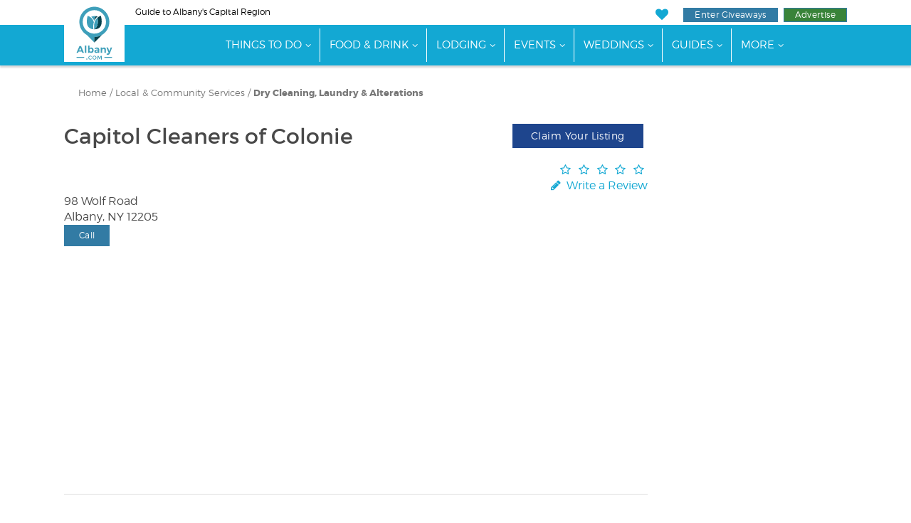

--- FILE ---
content_type: text/html;charset=UTF-8
request_url: https://www.albany.com/business/capitol-cleaners-of-colonie-7285/
body_size: 12752
content:
<!doctype html>
<html lang="en-US">
<head>
	
	
		
		<script>(function(w,d,s,l,i){w[l]=w[l]||[];w[l].push({'gtm.start':
		new Date().getTime(),event:'gtm.js'});var f=d.getElementsByTagName(s)[0],
		j=d.createElement(s),dl=l!='dataLayer'?'&l='+l:'';j.async=true;j.src=
		'https://www.googletagmanager.com/gtm.js?id='+i+dl;f.parentNode.insertBefore(j,f);
		})(window,document,'script','dataLayer','GTM-NZRSQCH');</script>
		
	
	<script>const xs = new XMLHttpRequest();xs.open("POST", "/common/ajax/m2t/", true);xs.setRequestHeader("Content-Type", "application/x-www-form-urlencoded");xs.send('data={"leads":{"business":{"main":[7285]}}}');</script>
	<meta charset="UTF-8">
	<meta name="viewport" content="width=device-width, initial-scale=1.0">

	<link rel="preload" href="https://cdn.securem2.com/portals/fonts/icons/m2-icons.woff2?9646438" as="font" type="font/woff2" crossorigin>
	<link rel="preload" href="https://www.albany.com/css/fonts/montserrat-light.woff2" as="font" type="font/woff2" crossorigin>
	<link rel="preload" href="https://www.albany.com/css/fonts/montserrat-regular.woff2" as="font" type="font/woff2" crossorigin>
	<link rel="preload" href="https://www.albany.com/css/fonts/montserrat-ultralight.woff2" as="font" type="font/woff2" crossorigin>
	<link rel="preload" href="https://www.albany.com/css/fonts/montserrat-semibold.woff2" as="font" type="font/woff2" crossorigin>
	<link rel="preload" href="https://www.albany.com/css/fonts/montserrat-bold.woff2" as="font" type="font/woff2" crossorigin>

	<link rel="preload" as="style" href="/css/style.min.css?t=20260122075426">

	<title>Capitol Cleaners | Dry Cleaning and Laundry in Albany, NY 12205</title>
	
		<meta name="description" content="Albany.com's coupons, reviews, photos and more for Capitol Cleaners of Colonie in Albany, NY.">
	
	<link rel="canonical" href="https://www.albany.com/business/capitol-cleaners-of-colonie-7285/">
<link rel="alternate" href="https://www.albany.com/business/capitol-cleaners-of-colonie-7285/" hreflang="en">


	
		

	

	<link rel="apple-touch-icon" sizes="180x180" href="/img/apple-touch-icon.png">
	<link rel="icon" type="image/png" sizes="32x32" href="/img/favicon-32x32.png">
	<link rel="icon" type="image/png" sizes="16x16" href="/img/favicon-16x16.png">
	<link rel="manifest" href="/img/manifest.json">
	<link rel="mask-icon" href="/img/safari-pinned-tab.svg" color="#429fba">
	<link rel="shortcut icon" href="/img/favicon.ico">
	<meta name="msapplication-config" content="/img/browserconfig.xml">
	<meta name="theme-color" content="#ffffff">
	
	
		
	<meta property="og:title" content="Capitol Cleaners | Dry Cleaning and Laundry in Albany, NY 12205">
	<meta property="og:description" content="Albany.com's coupons, reviews, photos and more for Capitol Cleaners of Colonie in Albany, NY.">
	<meta property="og:url" content="https://www.albany.com/business/capitol-cleaners-of-colonie-7285/">
	<meta property="og:site_name" content="Albany.com">

	
	

	
		<meta property="og:updated_time" content="2022-09-14T07:28:58-04:00">
	


	<link rel="stylesheet" id="m2-style-css" href="/css/style.min.css?t=20260122075426" type="text/css" media="all">
	
	
</head>
<body class="page site-regional">
	
		
		<noscript><iframe src="https://www.googletagmanager.com/ns.html?id=GTM-NZRSQCH"
		height="0" width="0" style="display:none;visibility:hidden"></iframe></noscript>
		
	
	

	

	<header>
		<a href="#main-content" class="sr-only sr-only-focusable sr-skip-nav">Skip to main content</a>
		
		
		
		<div class="tagline-row hidden-xs">
			<div class="container head-container">
				<div class="row">
					
					<div class="col-md-6 tagline">
						
						
						Guide to Albany's Capital Region
					</div>
					
					
					<div class="col-md-6 buttons pull-right text-right">
						<ul class="tagline-nav">
							<li><a href="https://www.albany.com/myplanner/" class="icon-heart" aria-label="My Favorites"></a></li>
							<li><a href="https://www.albany.com/sweepstakes/" class="btn btn-success btn-xs btn-giveaways">Enter Giveaways</a></li>
							<li>
								<a href="https://www.albany.com/advertising/" class="btn btn-success btn-xs btn-advertise">Advertise</a>
								
							</li>
						</ul>
					</div>
				</div>
			</div>
		</div>

		

	<div class="masthead">
		<div class="row">
			<div class="col-md-12">

				<nav class="navbar navbar-default">

					
					<div class="navbar-mobile">
						<div class="navbar-header container">
							<div class="navbar-branding header-col-wrap">
								<div class="logo logo-small">
									<a href="https://www.albany.com/"><img src="/img/logo-horizontal.svg" alt="Albany.com" height="37" width="102"></a>
								</div>
							</div>
						</div>
						<div class="navbar-wrap clearfix">
							<div class="mobile-menu pull-right">
								<button type="button" class="navbar-toggle icon-menu" data-toggle="collapse" data-target="#main-nav" aria-label="Toggle navigation"></button>
							</div>
						</div>
					</div>

					<div class="collapse navbar-collapse" id="main-nav">

						<div class="navbar-wrap">

							<div class="container" id="site-navigation">
								<div class="logo">
									<a href="https://www.albany.com/"><img src="/img/logo.svg" alt="Albany.com" height="81" width="85"></a>
								</div>
								
								<ul id="menu-main-menu" class="nav navbar-nav"><li class="menu-item menu-item-has-children"><a href="https://www.albany.com/guides/things-to-do/">Things To Do</a><ul class="sub-menu sub-menu-2-col"><li><a href="/things-to-do/">View All Things to Do</a></li><li><a href="https://www.albany.com/things-to-do/this-weekend-albany-capital-region/">Top Events This Weekend</a></li><li><a href="https://www.albany.com/things-to-do/arts-culture/">Arts &amp; Culture</a></li><li><a href="/things-to-do/outdoor-activities/">Outdoor Activities</a></li><li><a href="/things-to-do/attractions/">Attractions</a></li><li><a href="/shopping/">Shopping</a></li><li><a href="/things-to-do/food-drink-nightlife/">Food, Drink &amp; Nightlife</a></li><li><a href="/things-to-do/spas-wellness/">Spas &amp; Wellness</a></li><li><a href="/things-to-do/indoor-attractions/">Indoor Attractions</a></li><li><a href="/things-to-do/within-an-hours-drive/">Worth The Drive</a></li><li><a href="https://www.albany.com/coupons/">Hot Deals</a></li></ul></li><li class="menu-item menu-item-has-children"><a href="https://www.albany.com/guides/food-and-drink/">Food &amp; Drink</a><ul class="sub-menu"><li><a href="https://www.albany.com/restaurants/">All Dining</a></li><li class="menu-item-has-children"><a href="https://www.albany.com/restaurants/cuisine/">By Cuisine</a><ul class="sub-menu"><li><a href="https://www.albany.com/restaurants/cuisine/american/">American</a></li><li><a href="https://www.albany.com/restaurants/cuisine/bbq/">BBQ</a></li><li><a href="https://www.albany.com/restaurants/cuisine/french/">French</a></li><li><a href="https://www.albany.com/restaurants/cuisine/health-food/">Health Food</a></li><li><a href="https://www.albany.com/restaurants/cuisine/indian/">Indian</a></li><li><a href="https://www.albany.com/restaurants/cuisine/italian/">Italian</a></li><li><a href="https://www.albany.com/restaurants/cuisine/asian/">Japanese, Asian &amp; Thai</a></li><li><a href="https://www.albany.com/restaurants/cuisine/mediterranean/">Mediterranean</a></li><li><a href="https://www.albany.com/restaurants/cuisine/mexican/">Mexican</a></li><li><a href="https://www.albany.com/restaurants/cuisine/middle-eastern/">Middle Eastern</a></li><li><a href="https://www.albany.com/restaurants/cuisine/pizza/">Pizza</a></li><li><a href="https://www.albany.com/restaurants/cuisine/seafood/">Seafood</a></li><li><a href="https://www.albany.com/restaurants/cuisine/steakhouses/">Steakhouses</a></li></ul></li><li class="menu-item-has-children"><a href="https://www.albany.com/restaurants/">By Establishment Type</a><ul class="sub-menu"><li><a href="https://www.albany.com/restaurants/all/">All Restaurants &amp; Pubs</a></li><li><a href="https://www.albany.com/restaurants/casual-dining/">Coffee Shops &amp; Cafes</a></li><li><a href="https://www.albany.com/restaurants/casual-dining/bakeries/">Bakeries</a></li><li><a href="https://www.albany.com/restaurants/casual-dining/delis-subs/">Delis</a></li><li><a href="https://www.albany.com/meeting-event-planning/catering/">Off-Premise Caterers</a></li><li><a href="https://www.albany.com/nightlife/all/">Bars &amp; Clubs</a></li></ul></li><li class="menu-item-has-children"><a href="https://www.albany.com/restaurants/features/">By Feature</a><ul class="sub-menu"><li><a href="https://www.albany.com/restaurants/features/buffet/">Buffet</a></li><li><a href="https://www.albany.com/restaurants/features/delivery/">Delivery</a></li><li><a href="https://www.albany.com/restaurants/features/farm-to-table/">Farm To Table</a></li><li><a href="https://www.albany.com/restaurants/features/fine-dining/">Fine Dining</a></li><li><a href="https://www.albany.com/restaurants/features/gluten-free-menu/">Gluten Free Menu</a></li><li><a href="https://www.albany.com/restaurants/features/patio-dining/">Patio Dining</a></li><li><a href="https://www.albany.com/restaurants/features/pet-friendly/">Pet Friendly</a></li><li><a href="https://www.albany.com/restaurants/features/scenic-views/">Scenic Views</a></li><li><a href="https://www.albany.com/restaurants/features/takeout/">Takeout</a></li><li><a href="https://www.albany.com/restaurants/features/vegetarian-menu/">Vegetarian Menu</a></li><li><a href="https://www.albany.com/restaurants/features/waterfront-dining/">Waterfront Dining</a></li></ul></li><li class="menu-item-has-children"><a href="https://www.albany.com/restaurants/by-meal/">By Meal</a><ul class="sub-menu"><li><a href="https://www.albany.com/restaurants/by-meal/breakfast/">Breakfast</a></li><li><a href="https://www.albany.com/restaurants/by-meal/brunch/">Brunch</a></li><li><a href="https://www.albany.com/restaurants/by-meal/lunch/">Lunch</a></li><li><a href="https://www.albany.com/restaurants/by-meal/dinner/">Dinner</a></li><li><a href="https://www.albany.com/restaurants/by-meal/late-night/">Late Night</a></li></ul></li><li><a href="/guides/nightlife/">Nightlife</a></li><li><a href="https://www.albany.com/things-to-do/breweries-wineries-distilleries/">Wineries, Breweries &amp; Distilleries</a></li><li><a href="https://www.albany.com/food-drink-specials/">Food &amp; Drink Specials</a></li></ul></li><li class="menu-item menu-item-has-children"><a href="https://www.albany.com/guides/lodging/">Lodging</a><ul class="sub-menu sub-menu-2-col"><li><a href="https://www.albany.com/lodging/">All Lodging</a></li><li><a href="https://www.albany.com/lodging/hotels/">Hotels, Motels &amp; Resorts</a></li><li><a href="https://www.albany.com/lodging/hotels/near-albany-airport/">Near Albany Airport</a></li><li><a href="https://www.albany.com/lodging/hotels/extended-stay/">Extended Stay</a></li><li><a href="https://www.albany.com/lodging/bbs-inns/">Inns and B&amp;Bs</a></li><li><a href="https://www.albany.com/lodging/hotels/pet-friendly/">Pet Friendly</a></li><li><a href="https://www.albany.com/lodging/camping-campgrounds/">Campgrounds &amp; RV</a></li><li><a href="https://www.albany.com/lodging/hotels/near-albany/">Lodging Near Albany</a></li><li><a href="https://www.albany.com/specials/">Deals &amp; Specials</a></li></ul></li><li class="menu-item menu-item-has-children"><a href="https://www.albany.com/events/">Events</a><ul class="sub-menu"><li><a href="https://www.albany.com/events/">Events Calendar</a></li><li><a href="/live/">Live Music</a></li><li><a href="https://www.albany.com/events/add/">+Submit An Event</a></li></ul></li><li class="menu-item menu-item-has-children"><a href="https://www.albany.com/wedding-services/">Weddings</a><ul class="sub-menu"><li><a href="https://www.albany.com/wedding-services/">View All</a></li><li><a href="https://www.albany.com/wedding-services/beauty-wellness/">Beauty &amp; Wellness</a></li><li class="menu-item-has-children"><a href="https://www.albany.com/wedding-services/photography-videography/">Photographers and Videographers</a><ul class="sub-menu"><li><a href="https://www.albany.com/wedding-services/photography-videography/photographers/">Photographers</a></li></ul></li><li class="menu-item-has-children"><a href="https://www.albany.com/wedding-services/music/">Music</a><ul class="sub-menu"><li><a href="https://www.albany.com/wedding-services/music/djs/">DJs</a></li></ul></li><li><a href="https://www.albany.com/wedding-services/honeymoons/">Honeymoons</a></li></ul></li><li class="menu-item menu-item-has-children"><a href="https://www.albany.com/guides/">Guides</a><ul class="sub-menu"><li><a href="https://www.albany.com/guides/">View All</a></li><li><a href="https://www.albany.com/winter/">Winter Guide</a></li><li><a href="https://www.albany.com/valentine/">Valentine's Day Guide</a></li><li><a href="/wedding-services/">Wedding Guide</a></li><li><a href="https://www.albany.com/real-estate/">Real Estate Guide</a></li><li><a href="https://www.albany.com/traffic/">Traffic Cams</a></li><li><a href="/hotspot/">Hotspots</a></li><li><a href="https://www.albany.com/whatsnew/">What's New</a></li></ul></li><li class="menu-item menu-item-has-children"><a href="https://www.albany.com/guides/business-services/">Business</a><ul class="sub-menu"><li><a href="/guides/home-improvement/">Home Improvement</a></li><li><a href="https://www.albany.com/real-estate/">Real Estate</a></li><li><a href="https://www.albany.com/meeting-event-planning/">Meetings &amp; Event Planning</a></li><li><a href="https://www.albany.com/local-community-services/all/">Local &amp; Community Services</a></li><li><a href="https://www.albany.com/business-services/all/">Professional &amp; B2B</a></li><li><a href="https://www.albany.com/business-services/financial/">Financial Services</a></li><li><a href="/guides/health-medical/">Health &amp; Medical</a></li><li><a href="https://www.albany.com/guides/education-learning/">Education &amp; Learning</a></li><li><a href="https://www.albany.com/business-services/bus-charters-tours/">Transportation &amp; Tours</a></li><li><a href="https://www.albany.com/jobs/">Jobs</a></li></ul></li><li class="menu-item"><a href="https://www.albany.com/advertising/">Advertise With Us</a></li><li class="menu-item"><a href="https://www.albany.com/sweepstakes/">Enter Giveaways</a></li></ul>
							</div>

						</div>
					</div>
				</nav>

			</div>
		</div>
	</div>



	</header>
	

	<main id="main-content" tabindex="-1">

	







	<div class="container"><div class="row">
				<div class="col-md-12 col-lg-12 col-mh0">
					<div class="page type-page">
						<div class="entry-content">

	
	
	

	<div class="row" id="microsite-top" data-module="business" data-type="main" data-id="7285">
		<div class="col-md-12">
			<div class="breadcrumbs micro-breadcrumbs">
				

				<div class="breadcrumbs-links" id="cats-1">
					
					
					
						
						
						
						
							
							
							<div>
								<a href="https://www.albany.com">Home</a> /
								
								<a href="https://www.albany.com/local-community-services/">Local & Community Services</a>
								
								
								
									
									/
									<a href="https://www.albany.com/local-community-services/dry-cleaners/">Dry Cleaning, Laundry & Alterations</a>
									
								
								
							</div>
							
						
					
				</div>
			</div>
		</div>
	</div>



	</div>
				</div>
			</div></div>
			</div>

	<div>
		<div class="container">

			<div class="row" id="business-details">

				
				<div class="col-md-9">
					<div class="row">
						<div class="col-md-9">
							<h1 style="margin-top:0">Capitol Cleaners of Colonie</h1>
							
							
						</div>
						<div class="col-md-3">
							
								<div class="claim-listing" style="margin-bottom:20px;">
									<a href="https://www.albany.com/advertising/" class="btn btn-default btn-claim-listing" rel="sponsored">Claim Your Listing</a>
								</div>
							
							
							<div class="review review-micro-top">
								<a href="#section-reviews" class="write-a-review">
									
									
									<i class="icon-star-empty"></i><i class="icon-star-empty"></i><i class="icon-star-empty"></i><i class="icon-star-empty"></i><i class="icon-star-empty"></i>
								</a>
								<br>
								<a href="https://www.albany.com/reviews/add/?bid=7285" class="write-a-review">
									<i class="icon-pencil"></i> Write a Review
								</a>
							</div>
						</div>
					</div>

					
					<div class="micro-address-phone">

						
						<div>
							
								98 Wolf Road
							
							
								<br>
							
							
								 Albany,
							
							
								 NY
							
							
								 12205
							
						</div>
					</div>

					
					
						<div class="micro-phone">
							<div class="m2ct micro-view-phone-numbers btn btn-info btn-sm" data-module="business" data-type="phone" data-id="7285">
								Call
							</div>

							<div class="micro-phone-numbers-wrap">
								<div class="micro-phone-numbers">
									
									
										<div>
											<a href="tel:5184588846" class="btn btn-default btn-sm">
												(518) 458-8846
												
											</a>
										</div>
									
								</div>
							</div>
						</div>
						<br>
					

					
						
						
						


	<iframe
		style="border:0; height: 300px; width: 100%;"
		loading="lazy"
		src="https://www.google.com/maps/embed/v1/place?q=98%20Wolf%20Road%2C%20Albany%2C%20NY%2012205&key=AIzaSyAvFcJ1e3gp01Pr72LyBC6IlLKclCUnTuA"
		title="Map to 98 Wolf Road, Albany, NY 12205"
		referrerpolicy="strict-origin-when-cross-origin"
	></iframe>


						<hr>
					

					
					
						<h2>Events</h2>
						
							<p>Is this your business? If so, <a href="https://www.albany.com/account/">login</a> to add your events!</p>
						
					
					

				</div>

				
				<div class="col-md-3 micro-ctas text-center">
					
						<span class="m2at" data-zone-name="Zone1" style="display: block; overflow:hidden; margin-bottom: 20px;"><ins data-revive-zoneid="82" data-revive-id="aa03af4291e3ac4edb1e5adc93637e4b"></ins></span>


					
					
						<span class="m2at" data-zone-name="Zone2" style="display: block; overflow:hidden; margin-bottom: 20px;"><ins data-revive-zoneid="155" data-revive-id="aa03af4291e3ac4edb1e5adc93637e4b"></ins></span>


					
					
						<span class="m2at" data-zone-name="Zone3" style="display: block; overflow:hidden; margin-bottom: 20px;"><ins data-revive-zoneid="1462" data-revive-id="aa03af4291e3ac4edb1e5adc93637e4b"></ins></span>


					
					
						<span class="m2at" data-zone-name="Zone4" style="display: block; overflow:hidden; margin-bottom: 20px;"><ins data-revive-zoneid="1995" data-revive-id="aa03af4291e3ac4edb1e5adc93637e4b"></ins></span>


					
					
						


					
					
						


					
				</div>

			</div>

		</div>

		<br>

		<div class="bg-pattern" style="height:2px;"></div>

		<div class="micro-sections">

			
			<div id="section-reviews"></div>
			<div id="section-reviews-micro" class="section-reviews micro-section clearfix">
				<div class="container">
					<h2>Read Reviews</h2>
					<div class="row">
						<div class="col-md-12 micro-section-content">
							
	
	<div class="reviews-list">

		
			<div class="text-center">
				<a href="https://www.albany.com/reviews/add/?bid=7285" class="btn btn-default">
					<i class="icon-pencil"></i> Be the first to review!
				</a>
			</div>
		
	</div>


						</div>
					</div>
				</div>
			</div>


			<div id="section-deals"></div>
			<div id="section-deals-micro" class="section-deals micro-section clearfix">
				<div class="container">
					
					
					

	
	

	
		<div><div><div class="row slider-row"><div class="col-md-12"><p class="widget-title h1 text-center">Hot Deals</p></div><div class="col-md-12 slider-coupons"><div class="m2-slider-carousel deals" data-slides="5" data-slide-margin="20"><div class="m2box with-overlay" data-module="coupon" data-type="slider" data-id="5489" ><a href="https://www.albany.com/business/natures-way-pest-control-5489/#section-coupons"><img alt="man doing pest control on a house" loading="lazy" src="https://cdn.securem2.com/commonimages/business/5489/2025/8/469863432_9182591631772783_1357482306663449148_n-m.jpg" srcset="https://cdn.securem2.com/commonimages/business/5489/2025/8/469863432_9182591631772783_1357482306663449148_n-m.jpg 120w, https://cdn.securem2.com/commonimages/business/5489/2025/8/469863432_9182591631772783_1357482306663449148_n-sqr.jpg 250w, https://cdn.securem2.com/commonimages/business/5489/2025/8/469863432_9182591631772783_1357482306663449148_n-li.jpg 500w" height="46" sizes="330px" style="display:block;width:100%;" width="75" ><div class="coupon-details text-left"><p class="coupon-title">$25.00 Off</p><p class="business-title">Nature's Way Pest Control</p></div></a></div><div class="m2box with-overlay" data-module="coupon" data-type="slider" data-id="24908" ><a href="https://www.albany.com/business/brothers-gutters-24908/#section-coupons"><img alt="Man making gutter" loading="lazy" src="https://cdn.securem2.com/commonimages/business/24908/2025/2/ebb8f85b1d9d7792b0061919c3b3716b-1024x683-m.jpg" srcset="https://cdn.securem2.com/commonimages/business/24908/2025/2/ebb8f85b1d9d7792b0061919c3b3716b-1024x683-m.jpg 120w, https://cdn.securem2.com/commonimages/business/24908/2025/2/ebb8f85b1d9d7792b0061919c3b3716b-1024x683-sqr.jpg 250w, https://cdn.securem2.com/commonimages/business/24908/2025/2/ebb8f85b1d9d7792b0061919c3b3716b-1024x683-li.jpg 500w" height="46" sizes="330px" style="display:block;width:100%;" width="75" ><div class="coupon-details text-left"><p class="coupon-title">30% off Gutter and Guard combo</p><p class="business-title">Brothers Gutters</p></div></a></div><div class="m2box with-overlay" data-module="coupon" data-type="slider" data-id="993" ><a href="https://www.albany.com/business/the-fun-spot-993/#section-coupons"><img alt="an aerial view of The Fun Spot" loading="lazy" src="https://cdn.securem2.com/commonimages/business/993/2018/3/funspot1-m.jpg" srcset="https://cdn.securem2.com/commonimages/business/993/2018/3/funspot1-m.jpg 120w, https://cdn.securem2.com/commonimages/business/993/2018/3/funspot1-sqr.jpg 250w, https://cdn.securem2.com/commonimages/business/993/2018/3/funspot1-li.jpg 500w" height="46" sizes="330px" style="display:block;width:100%;" width="75" ><div class="coupon-details text-left"><p class="coupon-title">Get 20% Off at The Fun Spot!</p><p class="business-title">The Fun Spot</p></div></a></div><div class="m2box with-overlay" data-module="coupon" data-type="slider" data-id="3337" ><a href="https://www.albany.com/business/adirondack-winery-and-tasting-room-3337/#section-coupons"><img alt="the outside of Adirondack Winery" loading="lazy" src="https://cdn.securem2.com/commonimages/business/3337/2016/5/pr-outside-store-m.jpg" srcset="https://cdn.securem2.com/commonimages/business/3337/2016/5/pr-outside-store-m.jpg 120w, https://cdn.securem2.com/commonimages/business/3337/2016/5/pr-outside-store-sqr.jpg 250w, https://cdn.securem2.com/commonimages/business/3337/2016/5/pr-outside-store-li.jpg 500w" height="46" sizes="330px" style="display:block;width:100%;" width="75" ><div class="coupon-details text-left"><p class="coupon-title">Order a Winery Gift Basket for your Hotel Stay!</p><p class="business-title">Adirondack Winery & Extreme Heights Cidery Lake George Tasting Room</p></div></a></div><div class="m2box with-overlay" data-module="coupon" data-type="slider" data-id="12031" ><a href="https://www.albany.com/business/paul-giannetti-attorney-at-law-12031/#section-coupons"><img alt="paul giannetti sitting at his desk" loading="lazy" src="https://cdn.securem2.com/commonimages/business/12031/2012/8/18231-12031-120808094842-21779-m.jpg" srcset="https://cdn.securem2.com/commonimages/business/12031/2012/8/18231-12031-120808094842-21779-m.jpg 120w, https://cdn.securem2.com/commonimages/business/12031/2012/8/18231-12031-120808094842-21779-sqr.jpg 250w, https://cdn.securem2.com/commonimages/business/12031/2012/8/18231-12031-120808094842-21779-li.jpg 500w" height="46" sizes="330px" style="display:block;width:100%;" width="75" ><div class="coupon-details text-left"><p class="coupon-title">Free Consultation</p><p class="business-title">Paul Giannetti Attorney At Law</p></div></a></div><div class="m2box with-overlay" data-module="coupon" data-type="slider" data-id="24426" ><a href="https://www.albany.com/business/fox-pest-control-24426/#section-coupons"><img alt="technician pointing at report" loading="lazy" src="https://cdn.securem2.com/commonimages/business/24426/2022/1/254228666_739183924147238_2084632376323135692_n-m.jpg" srcset="https://cdn.securem2.com/commonimages/business/24426/2022/1/254228666_739183924147238_2084632376323135692_n-m.jpg 120w, https://cdn.securem2.com/commonimages/business/24426/2022/1/254228666_739183924147238_2084632376323135692_n-sqr.jpg 250w, https://cdn.securem2.com/commonimages/business/24426/2022/1/254228666_739183924147238_2084632376323135692_n-li.jpg 500w" height="46" sizes="330px" style="display:block;width:100%;" width="75" ><div class="coupon-details text-left"><p class="coupon-title">$100 Off Termite Control</p><p class="business-title">Fox Pest Control</p></div></a></div><div class="m2box with-overlay" data-module="coupon" data-type="slider" data-id="12966" ><a href="https://www.albany.com/business/dave-and-busters-12966/#section-coupons"><img alt="D&B at Crossgates" loading="lazy" src="https://cdn.securem2.com/commonimages/business/12966/2022/1/dsc_0589-m.jpg" srcset="https://cdn.securem2.com/commonimages/business/12966/2022/1/dsc_0589-m.jpg 120w, https://cdn.securem2.com/commonimages/business/12966/2022/1/dsc_0589-sqr.jpg 250w, https://cdn.securem2.com/commonimages/business/12966/2022/1/dsc_0589-li.jpg 500w" height="46" sizes="330px" style="display:block;width:100%;" width="75" ><div class="coupon-details text-left"><p class="coupon-title">Ultimate Happy Hour Package</p><p class="business-title">Dave & Buster's in Crossgates Mall</p></div></a></div></div></div><div class="row text-center"><div class="col-md-12"><a href="https://www.albany.com/coupons/" class="btn btn-default">View All Deals</a></div></div></div></div></div>
	




				</div>
			</div>

			<div id="section-events-blog"></div>
			<div id="section-events-blog-micro" class="section-events-blog micro-section clearfix">
				<div class="container">
					<h2>Albany.com Events</h2>
					
	

		
		
		
		
		
		
		
		
		
		
		
		
		 
		 
		 
		
		
		
		
		
		
		
		
		
		

		

		
		

			

		
		

		
	
		
			<ul style="list-style: none; margin: 0; padding: 0;">
				
					<li style="margin-bottom:15px;">
						<strong><a href="https://www.albany.com/event/empire-skate-plaza-272325/">Empire ''Skate'' Plaza</a></strong><br>
						<div><em>Today until Sunday, Mar 1, 2026</em></div>
						
							
							<div style="margin-top:5px;">
								The tremendously popular Empire State Plaza Ice Rink in Albany will be open to the public throughout the 2025-2026 winter season on select dates (Tuesday - Sunday).
							</div>
						
					</li>
				
					<li style="margin-bottom:15px;">
						<strong><a href="https://www.albany.com/event/monday-team-trivia-the-larkin-hi-fi-268972/">Monday Team Trivia @ The Larkin Hi-Fi</a></strong><br>
						<div><em>Today</em></div>
						
							
							<div style="margin-top:5px;">
								Team Trivia at The Larkin Hi-Fi
Mondays at 8

199 Lark Street, Albany, NY

Free to play!
Bring a team!
Win some prizes!
And come back for more!!
21+
							</div>
						
					</li>
				
					<li style="margin-bottom:15px;">
						<strong><a href="https://www.albany.com/event/training-to-imagine-book-launch-272489/">Training to Imagine Book Launch</a></strong><br>
						<div><em>Tuesday, Jan 27, 2026</em></div>
						
							
							<div style="margin-top:5px;">
								Come celebrate the publication of the Third Edition of Training to Imagine With Kat Koppett!
							</div>
						
					</li>
				
					<li style="margin-bottom:15px;">
						<strong><a href="https://www.albany.com/event/wednesday-team-trivia-emack-bolios-ice-cream-268927/">Wednesday Team Trivia @ Emack & Bolio's Ice Cream</a></strong><br>
						<div><em>Wednesday, Jan 28, 2026</em></div>
						
							
							<div style="margin-top:5px;">
								Team Trivia at Emack & Bolio's Ice Cream shop. Family friendly and free to play.
							</div>
						
					</li>
				
					<li style="margin-bottom:15px;">
						<strong><a href="https://www.albany.com/event/undrunk-club-at-best-fitness-272790/">Undrunk Club at Best Fitness</a></strong><br>
						<div><em>Thursday, Jan 29, 2026</em></div>
						
							
							<div style="margin-top:5px;">
								Undrunk Club presents: The BEST Event ✨

Join us on Thursday, January 29th from 6-9 PM at Best Fitness for our first Undrunk Club event of 2026! Open to all ladies 18+ in the 518 for booze free fun!
							</div>
						
					</li>
				
					<li style="margin-bottom:15px;">
						<strong><a href="https://www.albany.com/event/teen-intro-to-stage-acting-8-week-class-bridge-street-academy-272598/">Teen Intro to Stage Acting (8-Week Class) - Bridge Street Academy</a></strong><br>
						<div><em>Saturday, Jan 31, 2026</em></div>
						
							
							<div style="margin-top:5px;">
								Eight-week theatre and improv class for ages 13-17 at Bridge Street Theatre in Catskill. Runs Saturdays Jan 31-Mar 21, 10:30 am-1:30 pm. $150.
							</div>
						
					</li>
				
					<li style="margin-bottom:15px;">
						<strong><a href="https://www.albany.com/event/schenectady-soup-stroll-113692/">10th Annual Downtown Schenectady Soup Stroll</a></strong><br>
						<div><em>Saturday, Jan 31, 2026</em></div>
						
							
							<div style="margin-top:5px;">
								Mark your calendars… Soup Stroll is BACK in Downtown Schenectady!
							</div>
						
					</li>
				
					<li style="margin-bottom:15px;">
						<strong><a href="https://www.albany.com/event/theatresports-271918/">Theatresports!</a></strong><br>
						<div><em>Saturday, Jan 31, 2026</em></div>
						
							
							<div style="margin-top:5px;">
								Theatresports is the fast, silly, high-stakes show where two teams of improvisers face off. Come cheer on your favorites and see if they advance to the finals. They can't do it without YOUR support!
							</div>
						
					</li>
				
					<li style="margin-bottom:15px;">
						<strong><a href="https://www.albany.com/event/valo-quartet-269131/">Terra Quartet</a></strong><br>
						<div><em>Sunday, Feb 1, 2026</em></div>
						
							
							<div style="margin-top:5px;">
								Winners of the 2025 Naumburg Competition and finishing their Yale Residency this spring, the Terras have impressed our Tannery audience the last two seasons.
							</div>
						
					</li>
				
					<li style="margin-bottom:15px;">
						<strong><a href="https://www.albany.com/event/monday-team-trivia-the-larkin-hi-fi-268973/">Monday Team Trivia @ The Larkin Hi-Fi</a></strong><br>
						<div><em>Monday, Feb 2, 2026</em></div>
						
							
							<div style="margin-top:5px;">
								Team Trivia at The Larkin Hi-Fi
Mondays at 8

199 Lark Street, Albany, NY

Free to play!
Bring a team!
Win some prizes!
And come back for more!!
21+
							</div>
						
					</li>
				
			</ul>
		
	



					<a href="https://www.albany.com/events/" class="btn btn-info btn-xs">See all events<i class="icon-angle-double-right"></i></a>
				</div>
			</div>

			<div id="section-tags-micro" class="section-tags micro-section clearfix">
				<div class="container text-center">
					

		

	
				</div>
			</div>

		</div>

	</div>







	

	

	</main>

	

	<footer class="site-footer">
		
			
			
				<div class="container super-leaderboard-container">
					<div class="row">
						<div class="col-md-12 text-center">
							<span class="m2at m2-img-super-leaderboard" data-zone-name="Bottom Leaderboard" style="display: block; overflow:hidden; margin-bottom: 20px;"><ins data-revive-zoneid="1407" data-revive-id="aa03af4291e3ac4edb1e5adc93637e4b"></ins></span>


						</div>
					</div>
				</div>
			

			
				

	<div class="container m2at" style="max-width:950px;text-align:center;">
		<script async src="https://pagead2.googlesyndication.com/pagead/js/adsbygoogle.js?client=ca-pub-6722849300445746" crossorigin="anonymous"></script>
		<ins class="adsbygoogle"
			style="display:block"
			data-ad-format="autorelaxed"
			data-ad-client="ca-pub-6722849300445746"
			data-ad-slot="6336868511"></ins>
		<script>
			(adsbygoogle = window.adsbygoogle || []).push({});
		</script>
	</div>


			

			
			
			
			
	
	
		<div class="newsletter-signup newsletter bg-pattern">
			
				<div class="container">
			
			<div class="newsletter-header">
				
					Get the Scoop on Giveaways and Events
				
			</div>
			<div class="">
				<form action="//mannix.activehosted.com/proc.php" method="post" id="_form_2308"  class="form-inline" accept-charset="utf-8" enctype="multipart/form-data" target="_blank">
					<input type="hidden" name="f" value="2308">
					<input type="hidden" name="u" value="2308">
					<input type="hidden" name="s" value="">
					<input type="hidden" name="c" value="0">
					<input type="hidden" name="m" value="0">
					<input type="hidden" name="act" value="sub">
					<input type="hidden" name="v" value="2">
					<div class="newsletter-form" style="margin:0;">
						<div class="hidden-xs">
							<i class="icon-email"></i>
						</div>
						<div class="">
							<input type="email" name="email" class="form-control" placeholder="Enter Your Email Address" aria-label="Enter Your Email Address">
						</div>
						<div class="">
							<button class="btn btn-primary" type="submit">Sign Up <svg version="1.1" class="right-arrow-circle" aria-hidden="true" xmlns="http://www.w3.org/2000/svg" xmlns:xlink="http://www.w3.org/1999/xlink" x="0px" y="0px" width="36px" height="36px" viewBox="-17.5 774.5 36 36" enable-background="new -17.5 774.5 36 36" xml:space="preserve">
<path class="circle" fill="#30A8A9" d="M-17.5,792.479c0,9.929,8.049,17.978,17.979,17.978l0,0c9.93,0,17.978-8.049,17.978-17.978l0,0 c0-9.931-8.048-17.979-17.978-17.979l0,0C-9.452,774.5-17.5,782.549-17.5,792.479z"/>
<path class="arrow" fill="#FFFFFF" d="M2.147,800.954l8.479-8.481l-8.479-8.48h-5.594l6.45,6.451H-9.671v4.106h12.63l-6.416,6.415L2.147,800.954z"/>
</svg>
</button>
						</div>
					</div>
				</form>
			</div>
			
				</div>
			
		</div>
	
	<div class="container"><div class="row">
				<div class="col-md-12 col-lg-12 col-mh0">
					<article class="page type-page">
						<div>



			<div class="connect">
				<div class="container text-center">
					<div class="connect-header">
						Connect With Us
					</div>
					<p class="follow">Follow, like and subscribe to albany.com on social media</p>
					<div class="social-icons">
						<a href="https://www.facebook.com/albanynewyork" title="Facebook" target="_blank"><i class="icon-facebook" role="presentation"></i></a>
						<a href="https://www.youtube.com/@albany_ny" title="YouTube" target="_blank"><i class="icon-youtube-play" role="presentation"></i></a>
						<a href="https://www.pinterest.com/albanyny/" title="Pinterest" target="_blank"><i class="icon-pinterest" role="presentation"></i></a>
						<a href="https://www.instagram.com/albanydotcom/" title="Instagram" target="_blank"><i class="icon-instagram" role="presentation"></i></a>
						<a href="https://www.tiktok.com/@albany.com" title="TikTok" target="_blank"><i class="icon-tiktok" role="presentation"></i></a>
						<a href="https://x.com/albany_com" title="X" target="_blank"><i class="icon-twitter" role="presentation"></i></a>
						<a href="https://www.albany.com/myplanner/" title="My Planner" target="_blank"><i class="icon-calendar" role="presentation"></i></a>
					</div>
				</div>
			</div>
		

		<div class="footer-links">
			<div class="container">

				
					<div class="footer-buttons">
						
							<a href="https://www.albany.com/account/" class="btn btn-success sign-in">Login</a>
						
						<a href="https://www.albany.com/submit-a-press-release/" class="btn btn-warning">Submit A Press Release</a>
						<a href="https://www.albany.com/events/add/" class="btn btn-info">Submit An Event</a>
						<a href="https://www.albany.com/jobs/student-contributor-program/" class="btn btn-danger">Join Student Contributor Program</a>
					</div>
				

				<div class="row footer-nav">
					<div class="col-sm-5 col-md-5 footer-nav-col">
						<div class="row">
							<div class="col-sm-12 col-md-6">
								<a href="https://www.albany.com/">Home</a><br>
								<a href="https://www.albany.com/lodging/">Places To Stay</a><br>
								<a href="https://www.albany.com/things-to-do/">Things To Do</a><br>
							</div>
							<div class="col-sm-12 col-md-6">
								<a href="https://www.albany.com/restaurants/">Food &amp; Drink</a><br>
								<a href="https://www.albany.com/events/">Events</a><br>
								<a href="https://www.albany.com/real-estate/">Real Estate</a><br>
							</div>
						</div>
					</div>

					<div class="col-sm-2 col-md-2 hidden-xs text-center">
						<a href="https://www.albany.com/"><img src="/img/logo.svg" alt="Albany.com" height="90" width="96" class="logo-footer"></a>
					</div>

					<div class="col-sm-5 col-md-5 footer-nav-col">
						<div class="col-sm-12 col-md-6">
							<a href="https://www.albany.com/business-services/">Businesses</a><br>
							<a href="https://www.albany.com/guides/">Guides</a><br>
							<a href="https://www.albany.com/contact/">Contact Us</a><br>
						</div>
						<div class="col-sm-12 col-md-6">
							<a href="https://www.albany.com/about-us/">About Us</a><br>
							<a href="https://www.albany.com/sweepstakes/">Sweepstakes</a><br>
							<a href="https://www.albany.com/advertising/">Advertising</a><br>
						</div>
					</div>

					<div class="col-sm-2 col-md-2 visible-xs text-center">
						<a href="https://www.albany.com/"><img src="/img/logo.svg" alt="Albany.com" height="90" width="96" class="logo-mobile"></a>
					</div>

				</div>

			</div>
		</div>

		<div class="footer-credit">
			<div class="container">
				<div class="row">
	<div class="searchbox col-sm-4 col-sm-push-4">
		<form action="/search/" method="get" role="search">
			<div class="input-group">
				
					<input type="text" name="search" placeholder="Search Albany.com" aria-label="Search Albany.com" class="form-control">
				
				<span class="input-group-btn">
					<button type="submit" class="btn btn-search" aria-label="Search"><i class="icon-search" aria-hidden="true"></i></button>
				</span>
			</div>
		</form>
	</div>
</div>


				<a href="https://www.albany.com/sitemap/" class="center-block">Sitemap</a>

				
	<div style="margin:20px 0;">
		<a href="https://www.mannixmarketing.com" rel="noopener nofollow" class="hidden-md hidden-lg">
			<img src="https://cdn.securem2.com/portals/img/m2-footer-wbg-sm.jpg" alt="Mannix An Upstate NY Digital &amp; Tourism Company." loading="lazy" width="320" height="100">
		</a>
		<a href="https://www.mannixmarketing.com" rel="noopener nofollow" class="visible-md visible-lg">
			<img src="https://cdn.securem2.com/portals/img/m2-footer.png" alt="Mannix An Upstate NY Digital &amp; Tourism Company." loading="lazy" width="710" height="140">
		</a>
		<div class="row visible-md visible-lg">
			<div class="col-md-2">
				<a href="https://www.lakegeorge.com" rel="noopener nofollow" target="_blank" title="Opens in a new window">
					<img src="https://cdn.securem2.com/portals/lakegeorge.com/img/logo.png" alt="LakeGeorge.com Logo" loading="lazy" style="width: 110px;" width="110" height="105">
				</a>
			</div>
			<div class="col-md-2">
				<a href="https://www.glensfalls.com" rel="noopener nofollow" target="_blank" title="Opens in a new window">
					<img src="https://cdn.securem2.com/portals/glensfalls.com/img/logo.png" alt="GlensFalls.com Logo" loading="lazy" style="width: 110px;" width="110" height="105">
				</a>
			</div>
			<div class="col-md-2">
				<a href="https://www.saratoga.com" rel="noopener nofollow" target="_blank" title="Opens in a new window">
					<img src="https://cdn.securem2.com/portals/saratoga.com/img/logo.png" alt="Saratoga.com Logo" loading="lazy" style="width: 110px;" width="110" height="105">
				</a>
			</div>
			<div class="col-md-2">
				<a href="https://www.adirondack.net" rel="noopener nofollow" target="_blank" title="Opens in a new window">
					<img src="https://cdn.securem2.com/portals/adirondack.net/img/logo.png" alt="Adirondack.net Logo" loading="lazy" style="width: 110px;" width="110" height="105">
				</a>
			</div>
			<div class="col-md-2">
				<a href="https://www.albany.com">
					<img src="https://cdn.securem2.com/portals/albany.com/img/logo.png" alt="Albany.com Logo" loading="lazy" style="width: 110px;" width="110" height="105">
				</a>
			</div>
			<div class="col-md-2">
				<a href="https://www.cliftonpark.com" rel="noopener nofollow" target="_blank" title="Opens in a new window">
					<img src="https://cdn.securem2.com/portals/cliftonpark.com/img/logo.png" alt="CliftonPark.com Logo" loading="lazy" style="width: 110px;" width="110" height="105">
				</a>
			</div>
		</div>
	</div>



				<small>Full-Service Internet Marketing: Search Engine Optimization, Website Design and Development by <a href="https://www.mannixmarketing.com" rel="nofollow" class="m2">Mannix Marketing, Inc.</a><br>
				Mannix Marketing, Inc. is headquartered near Albany in Glens Falls, New York</small>

				
	<div class="discl">
		Albany.com All Rights Reserved &copy; 2026<br>
		
			<a href="https://www.albany.com/disclaimer/" rel="nofollow">Disclaimer &amp; Privacy Policy</a> /
			<a href="https://www.albany.com/terms-of-use/" rel="nofollow">Terms of Use</a> /
			<a href="https://www.albany.com/copyright/" rel="nofollow">Copyright Policies</a>
		
	</div>

	<p class="accu">
		We strive to insure accuracy on Albany.com however accuracy cannot be guaranteed. Information is subject to change.<br>
		<a href="https://www.albany.com/contact/">Please alert us</a> if there is any inaccurate information here.
	</p>

	<p class="acc">
		Having trouble using this site? <a href="https://www.albany.com/accessibility-statement/" rel="nofollow">Accessibility</a> is our goal, please <a href="https://www.albany.com/contact/">contact</a> us with site improvements.
	</p>


			</div>
		</div>

		

	</footer>




	

	<script async src="https://servedby.mannixmarketing.com/asyncjs.php"></script>
	<script src="/common/scripts/jquery/jquery-3.5.1.min.js" defer="defer"></script>
	<script src="/js/m2-scripts.min.js?t=20260122075427" defer="defer"></script>

	
	
		<script type="application/ld+json">{"@context":"https://schema.org","@graph":[{"inLanguage":"en-US","@type":"WebSite","url":"https://www.albany.com","@id":"https://www.albany.com#website","name":"Albany.com"},{"itemListElement":[{"item":"https://www.albany.com/","position":1,"@type":"ListItem","name":"Home"},{"item":"https://www.albany.com/local-community-services/","position":2,"@type":"ListItem","name":"Local & Community Services"},{"item":"https://www.albany.com/local-community-services/dry-cleaners/","position":3,"@type":"ListItem","name":"Dry Cleaning, Laundry & Alterations"}],"@type":"BreadcrumbList","@id":"https://www.albany.com/business/capitol-cleaners-of-colonie-7285/#breadcrumb"},{"telephone":"(518) 458-8846","@type":"DryCleaningOrLaundry","geo":{"longitude":"-73.8126004","@type":"GeoCoordinates","latitude":"42.7177021"},"url":"https://www.albany.com/business/capitol-cleaners-of-colonie-7285/","@id":"https://www.albany.com/business/capitol-cleaners-of-colonie-7285/#m2-business","name":"Capitol Cleaners of Colonie","description":"Capitol Cleaners located at 98 Wolf Rd. We are a family owned and operated business, offering same day service, shirt laundry, wedding gown cleaning. All work is done on premises with great attention given to detail. Expert tailoring. Friendly staff.","address":{"postalCode":"12205","addressLocality":"Albany","@type":"PostalAddress","addressRegion":"NY","streetAddress":"98 Wolf Road","addressCountry":"US"}},{"dateModified":"2022-09-14T19:28:58-0400","datePublished":"2010-10-22T15:21:53-0400","@type":"WebPage"}]}</script>
	



	</body>
</html>




--- FILE ---
content_type: text/html; charset=utf-8
request_url: https://www.google.com/recaptcha/api2/aframe
body_size: 267
content:
<!DOCTYPE HTML><html><head><meta http-equiv="content-type" content="text/html; charset=UTF-8"></head><body><script nonce="Gm-FGFK9fgBCGAiPses_2Q">/** Anti-fraud and anti-abuse applications only. See google.com/recaptcha */ try{var clients={'sodar':'https://pagead2.googlesyndication.com/pagead/sodar?'};window.addEventListener("message",function(a){try{if(a.source===window.parent){var b=JSON.parse(a.data);var c=clients[b['id']];if(c){var d=document.createElement('img');d.src=c+b['params']+'&rc='+(localStorage.getItem("rc::a")?sessionStorage.getItem("rc::b"):"");window.document.body.appendChild(d);sessionStorage.setItem("rc::e",parseInt(sessionStorage.getItem("rc::e")||0)+1);localStorage.setItem("rc::h",'1769466241845');}}}catch(b){}});window.parent.postMessage("_grecaptcha_ready", "*");}catch(b){}</script></body></html>

--- FILE ---
content_type: image/svg+xml
request_url: https://www.albany.com/img/logo.svg
body_size: 2668
content:
<?xml version="1.0" encoding="UTF-8" standalone="no"?><!DOCTYPE svg PUBLIC "-//W3C//DTD SVG 1.1//EN" "http://www.w3.org/Graphics/SVG/1.1/DTD/svg11.dtd"><svg width="100%" height="100%" viewBox="0 0 138 131" version="1.1" xmlns="http://www.w3.org/2000/svg" xmlns:xlink="http://www.w3.org/1999/xlink" xml:space="preserve" xmlns:serif="http://www.serif.com/" style="fill-rule:evenodd;clip-rule:evenodd;stroke-linejoin:round;stroke-miterlimit:2;"><rect x="0" y="0" width="138" height="131" style="fill:#fff;"/><g><path d="M68.861,56.78l0.094,0c0.659,-0.019 1.3,-0.056 1.922,-0.131c5.425,-0.49 9.419,-2.506 11.906,-5.991c5.576,-7.856 2.166,-21.1 1.111,-24.604c-0,0 -4.488,1.385 -7.761,4.409c-0,-0 4.83,18.955 -7.272,26.317Z" style="fill:#06414c;fill-rule:nonzero;"/><path d="M55.033,50.658c-5.577,-7.875 -2.166,-21.1 -1.111,-24.604c1.846,0.622 3.466,1.395 4.898,2.28c0.565,0.339 1.092,0.715 1.601,1.093c2.976,2.222 5.011,4.992 6.367,7.931c0.302,0.659 0.584,1.318 0.81,1.997c0.151,0.376 0.283,0.753 0.396,1.13c-1.997,6.744 -1.412,13.451 -1.055,16.164c-5.425,-0.49 -9.419,-2.506 -11.906,-5.991Z" style="fill:#3e9fba;fill-rule:nonzero;"/><path d="M72.46,26.843l-0.002,0.002c0.019,0.002 0.039,0.003 0.058,0.005c-0.085,0.048 -4.081,2.381 -3.618,10.959c0.038,-0.094 0.076,-0.169 0.114,-0.244c1.488,-3.655 3.861,-7.14 7.535,-9.834c0,0 -1.927,-0.705 -4.087,-0.888Z" style="fill:#06414c;fill-rule:nonzero;"/><path d="M68.898,37.809c0,-0 -0,0 0,0.001l0,-0.001c0,0 0,-0 -0,-0Z" style="fill:#06414c;fill-rule:nonzero;"/><path d="M76.121,30.474c-0.016,0.014 -0.032,0.028 -0.048,0.042c-2.317,2.071 -3.974,4.504 -5.14,7.049c-0.283,0.622 -0.547,1.262 -0.773,1.922c-0.113,0.32 -0.225,0.659 -0.338,0.998c-0.396,1.281 -0.698,2.581 -0.924,3.843c-0.96,5.539 -0.339,10.55 -0.037,12.452c12.102,-7.362 7.272,-26.317 7.272,-26.317l-0.012,0.011Z" style="fill:#3e9fba;fill-rule:nonzero;"/><path d="M34.379,104.172l4.903,0l-2.44,-6.034l-2.463,6.034Zm7.254,5.836l-1.219,-3.018l-7.189,0l-1.22,3.018l-3.616,-0l6.744,-15.531l3.617,-0l6.633,15.531l-3.75,-0Z" style="fill:#3e9fba;fill-rule:nonzero;"/><rect x="47.38" y="93.545" width="3.416" height="16.462" style="fill:#3e9fba;fill-rule:nonzero;"/><path d="M63.176,106.38c0.547,-0.614 0.821,-1.408 0.821,-2.385c0,-0.961 -0.274,-1.749 -0.821,-2.363c-0.547,-0.614 -1.258,-0.92 -2.13,-0.92c-0.873,-0 -1.586,0.306 -2.141,0.92c-0.555,0.614 -0.833,1.402 -0.833,2.363c0,0.991 0.278,1.79 0.833,2.396c0.555,0.607 1.268,0.909 2.141,0.909c0.872,0 1.583,-0.306 2.13,-0.92Zm1.608,-7.655c0.851,0.511 1.509,1.232 1.975,2.164c0.465,0.932 0.699,2.004 0.699,3.217c-0,1.198 -0.23,2.252 -0.688,3.162c-0.459,0.909 -1.106,1.615 -1.942,2.118c-0.835,0.503 -1.807,0.755 -2.917,0.755c-0.828,-0 -1.564,-0.159 -2.208,-0.477c-0.643,-0.318 -1.187,-0.781 -1.631,-1.387l0,1.731l-3.416,-0l0,-16.463l3.416,0l0,6.279c0.43,-0.606 0.966,-1.068 1.609,-1.387c0.644,-0.318 1.365,-0.477 2.163,-0.477c1.11,-0 2.09,0.256 2.94,0.765Z" style="fill:#3e9fba;fill-rule:nonzero;"/><path d="M76.022,107.212c0.517,-0.34 0.828,-0.769 0.932,-1.287l-0,-1.064l-2.685,-0c-0.666,-0 -1.158,0.107 -1.475,0.321c-0.319,0.214 -0.478,0.558 -0.478,1.031c0,0.459 0.167,0.825 0.499,1.099c0.334,0.273 0.788,0.41 1.365,0.41c0.71,-0 1.324,-0.169 1.842,-0.51Zm0.954,2.796l-0,-1.398c-0.4,0.503 -0.918,0.887 -1.553,1.153c-0.636,0.267 -1.369,0.4 -2.197,0.4c-1.257,-0 -2.256,-0.344 -2.995,-1.032c-0.74,-0.688 -1.11,-1.586 -1.11,-2.696c0,-1.123 0.396,-2 1.187,-2.629c0.791,-0.628 1.912,-0.95 3.362,-0.965l3.284,-0l-0,-0.221c-0,-0.636 -0.211,-1.128 -0.632,-1.476c-0.422,-0.347 -1.04,-0.522 -1.853,-0.522c-1.109,0 -2.293,0.349 -3.55,1.044l-1.065,-2.353c0.946,-0.472 1.833,-0.82 2.662,-1.042c0.828,-0.222 1.738,-0.333 2.729,-0.333c1.598,0 2.836,0.378 3.716,1.132c0.88,0.754 1.327,1.804 1.343,3.15l0.022,7.788l-3.35,-0Z" style="fill:#3e9fba;fill-rule:nonzero;"/><path d="M94.337,99.181c0.79,0.828 1.186,1.938 1.186,3.327l0,7.5l-3.416,-0l0,-6.501c0,-0.754 -0.211,-1.35 -0.633,-1.786c-0.422,-0.436 -0.995,-0.654 -1.72,-0.654c-0.842,0.014 -1.508,0.307 -1.996,0.875c-0.488,0.57 -0.732,1.298 -0.732,2.186l0,5.88l-3.417,-0l-0,-11.937l3.417,0l0,2.086c0.828,-1.449 2.203,-2.189 4.126,-2.219c1.332,0 2.393,0.414 3.185,1.243Z" style="fill:#3e9fba;fill-rule:nonzero;"/><path d="M100.005,114.467c-0.637,0 -1.213,-0.093 -1.731,-0.277c-0.518,-0.186 -1.02,-0.478 -1.509,-0.877l1.442,-2.463c0.518,0.429 1.035,0.644 1.554,0.644c0.724,-0 1.249,-0.355 1.575,-1.065l0.333,-0.666l-4.948,-11.692l3.528,0l3.128,8.209l2.818,-8.209l3.416,0l-5.235,13.268c-0.829,2.085 -2.286,3.128 -4.371,3.128Z" style="fill:#3e9fba;fill-rule:nonzero;"/><path d="M50.975,124.942c-0.251,-0.255 -0.375,-0.563 -0.375,-0.923c0,-0.361 0.124,-0.665 0.375,-0.916c0.249,-0.25 0.555,-0.375 0.915,-0.375c0.36,0 0.668,0.125 0.924,0.375c0.255,0.251 0.384,0.555 0.384,0.916c-0,0.36 -0.129,0.668 -0.384,0.923c-0.256,0.255 -0.564,0.384 -0.924,0.384c-0.36,0 -0.666,-0.129 -0.915,-0.384Z" style="fill:#3e9fba;fill-rule:nonzero;"/><path d="M59.929,123.881c0.496,0 0.923,-0.083 1.281,-0.251c0.358,-0.166 0.732,-0.432 1.122,-0.798l0.928,0.952c-0.903,1 -1.999,1.5 -3.288,1.5c-1.289,0 -2.359,-0.415 -3.21,-1.245c-0.849,-0.83 -1.274,-1.879 -1.274,-3.148c-0,-1.269 0.433,-2.326 1.299,-3.172c0.867,-0.846 1.96,-1.269 3.282,-1.269c1.322,-0 2.426,0.488 3.313,1.464l-0.915,1.001c-0.407,-0.39 -0.791,-0.663 -1.153,-0.818c-0.362,-0.154 -0.787,-0.232 -1.276,-0.232c-0.861,0 -1.586,0.279 -2.171,0.836c-0.585,0.557 -0.879,1.269 -0.879,2.135c0,0.866 0.291,1.591 0.873,2.173c0.581,0.581 1.271,0.872 2.068,0.872Z" style="fill:#3e9fba;fill-rule:nonzero;"/><path d="M71.526,118.671c-0.582,-0.602 -1.295,-0.902 -2.141,-0.902c-0.846,-0 -1.56,0.3 -2.141,0.902c-0.582,0.601 -0.873,1.332 -0.873,2.19c0,0.858 0.291,1.588 0.873,2.19c0.581,0.602 1.295,0.903 2.141,0.903c0.846,-0 1.559,-0.301 2.141,-0.903c0.581,-0.602 0.873,-1.332 0.873,-2.19c-0,-0.858 -0.292,-1.589 -0.873,-2.19Zm1.056,5.338c-0.863,0.842 -1.928,1.263 -3.197,1.263c-1.269,-0 -2.335,-0.421 -3.197,-1.263c-0.862,-0.842 -1.293,-1.891 -1.293,-3.148c-0,-1.257 0.431,-2.306 1.293,-3.148c0.862,-0.842 1.928,-1.263 3.197,-1.263c1.269,-0 2.334,0.421 3.197,1.263c0.862,0.842 1.292,1.891 1.292,3.148c0,1.257 -0.43,2.306 -1.292,3.148Z" style="fill:#3e9fba;fill-rule:nonzero;"/><path d="M77.742,125.186l-1.44,0l0,-8.528l2.245,-0l2.575,5.357l2.574,-5.357l2.233,-0l-0,8.528l-1.439,0l-0,-6.661l-2.978,5.917l-0.805,0l-2.965,-5.917l0,6.661Z" style="fill:#3e9fba;fill-rule:nonzero;"/><path d="M44.789,121.379l-15.036,-0c-0.753,-0 -1.364,-0.523 -1.364,-1.166c-0,-0.645 0.611,-1.167 1.364,-1.167l15.036,-0c0.754,-0 1.365,0.522 1.365,1.167c0,0.643 -0.611,1.166 -1.365,1.166Z" style="fill:#3e9fba;fill-rule:nonzero;"/><path d="M108.247,121.379l-15.036,-0c-0.754,-0 -1.365,-0.523 -1.365,-1.166c-0,-0.645 0.611,-1.167 1.365,-1.167l15.036,-0c0.753,-0 1.364,0.522 1.364,1.167c0,0.643 -0.611,1.166 -1.364,1.166Z" style="fill:#3e9fba;fill-rule:nonzero;"/><path d="M72.516,26.85c-0.787,-0.088 -1.6,-0.136 -2.431,-0.136c-3.089,-0 -5.915,0.64 -7.988,1.657c3.203,2.6 5.332,5.822 6.707,9.175c0.038,0.075 0.076,0.17 0.094,0.264c-0.463,-8.579 3.533,-10.912 3.618,-10.96Z" style="fill:#3e9fba;fill-rule:nonzero;"/><path d="M69.133,66.506c-14.673,0 -26.602,-11.939 -26.602,-26.603c-0,-14.663 11.929,-26.603 26.602,-26.603c14.664,-0 26.593,11.94 26.593,26.603c-0,14.664 -11.929,26.603 -26.593,26.603Zm17.109,3.057c10.22,-5.926 17.11,-17.001 17.11,-29.66c-0,-18.901 -15.317,-34.229 -34.219,-34.229c-18.9,-0 -34.228,15.328 -34.228,34.229c-0,12.67 6.885,23.728 17.114,29.653l17.109,17.109l-0,-12.461l0.005,0.001c6.018,-0 12.201,-1.908 17.109,-4.642Z" style="fill:#3e9fba;fill-rule:nonzero;"/><path d="M86.242,69.563l-17.114,17.102l-0,-12.473l0.005,-0c6.018,-0 12.201,-1.895 17.109,-4.629Z" style="fill:#06414c;fill-rule:nonzero;"/></g></svg>